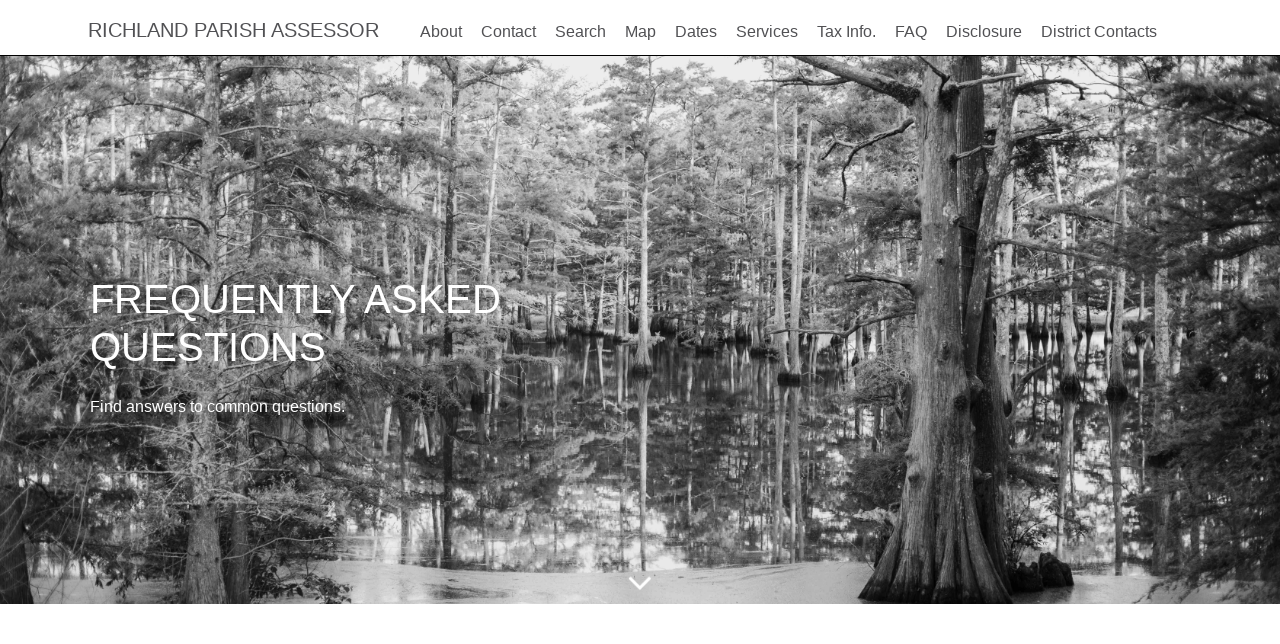

--- FILE ---
content_type: text/html; charset=utf-8
request_url: http://rpao.org/Home/Faq
body_size: 7864
content:
<!DOCTYPE html>
<html>
<head>
    <meta charset="utf-8" />
    <meta name="viewport" content="width=device-width, initial-scale=1.0">
    <title>Faq - Richland Parish Assessor</title>
    <link rel="stylesheet" href="/Static/scss/site.min.css">
    <link rel="stylesheet" href="/Content/font-awesome.min.css">
    <link rel="stylesheet" href="/Content/bootstrap.min.css">

    <script src="/bundles/modernizr?v=inCVuEFe6J4Q07A0AcRsbJic_UE5MwpRMNGcOtk94TE1"></script>

    <script src="/bundles/jquery?v=2u0aRenDpYxArEyILB59ETSCA2cfQkSMlxb6jbMBqf81"></script>

    <script src="/bundles/bootstrap?v=w6BYJb0bUOvf8s68Ce8tszYipolOdhcRhcKpxn6l8841"></script>

    
    <script src="/bundles/sitejs?v=V1SHqssDxAycKnzbA76FWolY1iNSKq8GNRSaXKt2TVc1"></script>

</head>
<body>
    <header id="main-header">
        <div class="fixed-top mobile-dropdown trigger-menu-wrapper text-center" id="main-navbar">
    <div class="navbar-header">
        <div>
            <a class="navbar-brand" href="/">
                <span id="logo-title">RICHLAND PARISH ASSESSOR</span><br />
            </a>
            <div id="site-nav-div">
                <nav class="navbar" id="site-navigation">
                    <ul class="menu">
                        <li><a href="/#image-background-section-assessor">About</a></li>
                        <li><a href="/#footer-div">Contact</a></li>
                        <li><a href="https://www.actdatascout.com/RealProperty/Louisiana/Richland" target="_blank">Search</a></li>
                        <li><a href="https://www.actdatascout.com/Map/Index?countyId=22083" target="_blank">Map</a></li>
                        <li><a href="/Home/Dates">Dates</a></li>
                        <li><a href="/Home/Services">Services</a></li>
                        <li><a href="/Home/TaxInfo">Tax Info.</a></li>
                        <li><a href="/Home/Faq">FAQ</a></li>
                        <li><a href="/Home/Disclosure">Disclosure</a></li>
                        <li><a href="/Home/DistrictContacts">District Contacts</a></li>
                    </ul>
                </nav>
            </div>
            <div id="mobile-nav-div">
                <nav class="navbar navbar-dark pull-right" id="navbar-toggle-mobile">
                    <button class="custom-icon" type="button" data-toggle="collapse" data-target="#target-mobile-dropdown">
                        <span class="hamburger"></span>
                    </button>
                </nav>
            </div>
        </div>
    </div>
    <div class="solid-black-line"></div>
    <!--Mobile viewport-->
    <div class="collapse navbar-collapse" id="target-mobile-dropdown">
        <nav class="navbar solid-black-line">
            <ul class="mt-2">
                <li class="nav-item image-link">
                    <div class="wow fadeInDown" data-wow-duration="1s">
                        <a class="nav-link" href="/#image-background-section-assessor">About</a>
                        <div class="dropdown-divider"></div>
                    </div>
                </li>
                <li class="nav-item image-link">
                    <div class="wow fadeInDown" data-wow-duration="1s" data-wow-delay="0.05s">
                        <a class="nav-link" href="/#footer-div">Contact</a>
                        <div class="dropdown-divider"></div>
                    </div>
                </li>
                <li class="nav-item image-link">
                    <div class="wow fadeInDown" data-wow-duration="1s" data-wow-delay="0.1s">
                        <a class="nav-link" href="https://www.actdatascout.com/RealProperty/Louisiana/Richland" target="_blank">Search</a>
                        <div class="dropdown-divider"></div>
                    </div>
                </li>
                <li class="nav-item image-link">
                    <div class="wow fadeInDown" data-wow-duration="1s" data-wow-delay="0.15s">
                        <a class="nav-link" href="https://www.actdatascout.com/Map/Index?countyId=22083" target="_blank">Map</a>
                        <div class="dropdown-divider"></div>
                    </div>
                </li>
                <li class="nav-item image-link">
                    <div class="wow fadeInDown" data-wow-duration="1s" data-wow-delay="0.2s">
                        <a class="nav-link" href="/Home/Dates">Dates</a>
                        <div class="dropdown-divider"></div>
                    </div>
                </li>
                <li class="nav-item image-link">
                    <div class="wow fadeInDown" data-wow-duration="1s" data-wow-delay="0.25s">
                        <a class="nav-link" href="/Home/Services">Services</a>
                        <div class="dropdown-divider"></div>
                    </div>
                </li>
                <li class="nav-item image-link">
                    <div class="wow fadeInDown" data-wow-duration="1s" data-wow-delay="0.3s">
                        <a class="nav-link" href="/Home/TaxInfo">Tax Info.</a>
                        <div class="dropdown-divider"></div>
                    </div>
                </li>
                <li class="nav-item image-link">
                    <div class="wow fadeInDown" data-wow-duration="1s" data-wow-delay="0.35s">
                        <a class="nav-link" href="/Home/Faq">FAQ</a>
                        <div class="dropdown-divider"></div>
                    </div>
                </li>
                <li class="nav-item image-link">
                    <div class="wow fadeInDown" data-wow-duration="1s" data-wow-delay="0.35s">
                        <a class="nav-link" href="/Home/Disclosure">Disclosure</a>
                        <div class="dropdown-divider"></div>
                    </div>
                </li>
                <li class="nav-item image-link">
                    <div class="wow fadeInDown" data-wow-duration="1s" data-wow-delay="0.4s">
                        <a class="nav-link" href="/Home/DistrictContacts">District Contacts</a>
                        <div class="dropdown-divider"></div>
                    </div>
                </li>
            </ul>
        </nav>
    </div>
</div>

<script>
    $('.nav-link').on('click', function () {
        $('.navbar-collapse').collapse('hide');
        $('#main-navbar').removeClass('active');
        $('.custom-icon').toggleClass('active');
    });

    $('.custom-icon').click(function () {
        $('.custom-icon').toggleClass('active');
        $('.mobile-dropdown').toggleClass('active');
    });

    const body = document.body;
    const scrollUp = "scroll-up";
    const scrollDown = "scroll-down";
    let lastScroll = 0;

    window.addEventListener("scroll", () => {
        const currentScroll = window.pageYOffset;
        if (currentScroll <= 0) {
            body.classList.remove(scrollUp);
            return;
        }

        if (currentScroll > lastScroll && !body.classList.contains(scrollDown)) {
            body.classList.remove(scrollUp);
            body.classList.add(scrollDown);
        } else if (currentScroll < lastScroll && body.classList.contains(scrollDown)) {
            body.classList.remove(scrollDown);
            body.classList.add(scrollUp);
        }
        lastScroll = currentScroll;
    });
</script>
    </header>
    


<div id="image-background-div-faq">
    <div id="image-background-inner-div-faq">
        <h1 class="wow fadeInUp" data-wow-duration="1s">FREQUENTLY ASKED<br /> QUESTIONS</h1>
        <div class="mt-4">
            <p class="wow fadeInUp" data-wow-duration="1s" data-wow-delay="0.2s">Find answers to common questions.</p>
        </div>
    </div>
    <div class="text-center angle-down-icon">
        <i class="wow fadeInDown fa fa-angle-down" data-wow-duration="2.5s" data-wow-delay="0.3s" data-wow-iteration="999"></i>
    </div>
</div>
<div class="container container-max-width-900 page-margin" id="faq-page">
    <div class="accordion mt-4 accordion-styles" id="faq-accordion">
        <div class="card wow fadeInUp" data-wow-duration="1s">
            <div class="card-header">
                <h5 class="card-title accordion" data-toggle="collapse" data-parent="#faq-accordion" data-target="#question1">
                    <a>What does the assessor do? <i class="fa fa-angle-down angle-margin"></i></a>
                </h5>
            </div>
            <div class="collapse" id="question1">
                <div class="card-body">
                    <p>
                        The assessor is required by the Louisiana Constitution to list and value all property subject to ad valorem taxation on an assessment roll each year.
                        The "ad valorem" basis for taxation means that all property should be taxed "according to value" which is the definition of ad valorem.
                        The assessed value is a percentage of the "fair market value" or "use value" as prescribed by law.
                    </p>
                </div>
            </div>
        </div>
        <div class="card wow fadeInUp" data-wow-duration="1s" data-wow-delay="0.1s">
            <div class="card-header">
                <h5 class="card-title accordion" data-toggle="collapse" data-parent="#faq-accordion" data-target="#question2">
                    <a>How is property assessed? <i class="fa fa-angle-down angle-margin"></i></a>
                </h5>
            </div>
            <div class="collapse" id="question2">
                <div class="card-body">
                    <p>
                        <ul>
                            <li>Land: 10% of its "fair market value" or "use value".</li>
                            <li>Residential Improvements: 10% of "fair market value".</li>
                            <li>Commercial Property (including personal property): 15% of "fair market value". (Note: Commercial land is assessed at 10% of "fair market value".)</li>
                        </ul>
                    </p>
                    <p>
                        The Richland Parish Assessor's Office must appraise and assess approximately 25,000 parcels of property.
                        All public service properties are assessed by the Louisiana Tax Commission.
                    </p>
                </div>
            </div>
        </div>
        <div class="card wow fadeInUp" data-wow-duration="1s" data-wow-delay="0.2s">
            <div class="card-header">
                <h5 class="card-title accordion" data-toggle="collapse" data-parent="#faq-accordion" data-target="#question3">
                    <a>What does the assessor not do? <i class="fa fa-angle-down angle-margin"></i></a>
                </h5>
            </div>
            <div class="collapse" id="question3">
                <div class="card-body">
                    <p>
                        The assessor does not raise or lower taxes. The assessor does not make the laws which affect property owners.
                        The Constitution of the State of Louisiana, as adopted by the voters, provides the basic framework for taxation,
                        and tax laws are made by the Louisiana Legislature. The rules and regulations for assessment are set by the Louisiana Tax Commission.
                        The tax dollars are levied by the taxing bodies, such as the police jury, school board, library,
                        and are collected by the Sheriff's Office as Ex-Officio Tax Collector. The assessor's office has nothing to do with the total amount of taxes collected.
                        The assessor's primary responsibility is to find the "fair market value" of your property so that you may only pay your fair share of the taxes.
                        The amount of taxes you pay is determined by a "tax rate" applied to your property's assessed value.
                        The "tax rate" is determined by all the taxing agencies within a district, city, or parish, and those rates fixed by the Constitution.
                        They include school districts, police juries, law enforcement districts, etc. The tax rate is the basis for the budget needed or demanded by
                        the voters to provide for services such as schools, roads, law enforcement, etc. Tax rates are simply those rates which will provide funds to pay for those services.
                    </p>
                </div>
            </div>
        </div>
        <div class="card wow fadeInUp" data-wow-duration="1s" data-wow-delay="0.3s">
            <div class="card-header">
                <h5 class="card-title accordion" data-toggle="collapse" data-parent="#faq-accordion" data-target="#question4">
                    <a>How is your assessment determined? <i class="fa fa-angle-down angle-margin"></i></a>
                </h5>
            </div>
            <div class="collapse" id="question4">
                <div class="card-body">
                    <p>
                        To arrive at the "fair market value" for your property, the assessor must know what "willing sellers" and "willing buyers" are doing in the marketplace.
                        He must also keep current on cost of construction in the area and any changes in zoning, financing, and economic conditions which may affect property values.
                        The assessor uses the three nationally recognized approaches to value, those being cost, income, and market.
                        This data is then correlated into a final value estimate by the appraiser. After your appraisal has been made, the appropriate percentage of value required
                        by law is calculated as your "assessed value".
                    </p>
                </div>
            </div>
        </div>
        <div class="card wow fadeInUp" data-wow-duration="1s" data-wow-delay="0.4s">
            <div class="card-header">
                <h5 class="card-title accordion" data-toggle="collapse" data-parent="#faq-accordion" data-target="#question5">
                    <a>What is fair market value? <i class="fa fa-angle-down angle-margin"></i></a>
                </h5>
            </div>
            <div class="collapse" id="question5">
                <div class="card-body">
                    <p>
                    <p>
                        Fair market value is defined by Louisiana Revised Statute 47:2321 as follows:<br />
                        "Fair Market Value is the price for property which would be agreed upon between a willing and informed buyer and a willing and
                        informed seller under the usual and ordinary circumstances; it shall be the highest price estimated in terms of money which
                        property will bring if exposed for sale on the open market with reasonable time allowed to find a purchaser who is buying with
                        knowledge of all the uses and purposes to which the property is best adapted and for which it can be legally used."
                    </p>
                    <p>
                        Finding the "fair market value" of your property involves discovering the price most people would pay for it in present condition.
                        It is not quite that simple, however, because the assessor has to find what this value would be for every property every year.
                        The assessor's job doesn't stop there. He must immediately begin gathering sales data for future years as the market is constantly changing.
                    </p>
                    </p>
                </div>
            </div>
        </div>
        <div class="card wow fadeInUp" data-wow-duration="1s" data-wow-delay="0.5s">
            <div class="card-header">
                <h5 class="card-title accordion" data-toggle="collapse" data-parent="#faq-accordion" data-target="#question6">
                    <a>How are taxes calculated? <i class="fa fa-angle-down angle-margin"></i></a>
                </h5>
            </div>
            <div class="collapse" id="question6">
                <div class="card-body">
                    <p>
                        Tax rates are based on millages, bond issues, and fees that have been voted by registered voters in the various districts which have
                        been established by the Legislature or Constitution. The Parish is made up of different “tax units” that are the different scenarios of tax rates.
                        A tax unit map is attached on the website. The tax monies collected for the districts go to pay for schools, roads, law enforcement,
                        fire protection, and other services that the taxpayers demand and desire from local government. To calculate the taxes on your property,
                        you must take the assessed value, which is a percentage of "fair market value", and multiply it by the appropriate tax or millage rate
                        to arrive at the amount due. If, as an example, you have $1000 of taxable assessed value and the tax rate is 90 mills,
                        you would pay $1000 x .090 = $90 in taxes. If your home is valued at $100,000, and you are eligible and have signed for homestead exemption,
                        you would calculate your taxes as follows:
                    </p>
                    <p style="margin-bottom:0px;">
                        $10,000 (assessed value)<br />
                        - $7,500 (max homestead exemption)<br />
                        <hr class="mathLine" />
                        $2,500 (taxable value)<br />
                        x 0.09 (parish tax rate)<br />
                        <hr class="mathLine" />
                        $225 (total parish taxes due)
                    </p>
                    <p>
                        Note: The example is for parish taxes only, as homestead exemption does not apply to city taxes or extra "fees".
                    </p>
                </div>
            </div>
        </div>
        <div class="card wow fadeInUp" data-wow-duration="1s" data-wow-delay="0.6s">
            <div class="card-header">
                <h5 class="card-title accordion" data-toggle="collapse" data-parent="#faq-accordion" data-target="#question7">
                    <a>How can my taxes increase? <i class="fa fa-angle-down angle-margin"></i></a>
                </h5>
            </div>
            <div class="collapse" id="question7">
                <div class="card-body">
                    <p>
                        When additional taxes are voted by the people, an individual's property tax bill will increase.
                        Also, when market value increases, naturally, so does the assessed value. If you were to make improvements to your existing property,
                        for instance, add a garage, an additional room, or a swimming pool, the "fair market value" increases, and therefore, the assessed value would also increase.
                        The assessor has not created the value. People make value by their transactions in the marketplace.
                        The assessor simply has the legal and moral responsibility to study those transactions and appraise your property accordingly.
                    </p>
                </div>
            </div>
        </div>
        <div class="card wow fadeInUp" data-wow-duration="1s" data-wow-delay="0.7s">
            <div class="card-header">
                <h5 class="card-title accordion" data-toggle="collapse" data-parent="#faq-accordion" data-target="#question8">
                    <a>What if I disagree with the assessor's value of my property? <i class="fa fa-angle-down angle-margin"></i></a>
                </h5>
            </div>
            <div class="collapse" id="question8">
                <div class="card-body">
                    <p>
                        As a taxpayer, you have a certain legal responsibility to furnish correct information on your property to the assessor's office.
                        If you have complied with these legal requirements, you are entitled to question values placed on your property.
                        If your opinion of the value of your property differs from the assessor's, you may go to the assessor's office to discuss the matter.
                        Be prepared to show evidence that the assessor's valuation of the property is too high. The staff will be glad to answer your questions
                        about the assessor's appraisal, explaining how it was done. The assessor's office must rely on the property owner for information,
                        and you can help by providing accurate data. If, after discussing the matter with the assessor, a difference of opinion still exists,
                        you may appeal your assessment to the Richland Parish Board of Review. If the Board, after hearing your petition, agrees with the assessor,
                        a difference of opinion still exists, you may appeal the Board's decision to the Louisiana State Tax Commission.
                        If the Commission agrees with the Board and the assessor, you can plead your case before the courts should you choose to do so.
                    </p>
                </div>
            </div>
        </div>
        <div class="card wow fadeInUp" data-wow-duration="1s" data-wow-delay="0.8s">
            <div class="card-header">
                <h5 class="card-title accordion" data-toggle="collapse" data-parent="#faq-accordion" data-target="#question9">
                    <a>Where can I get building permit information? <i class="fa fa-angle-down angle-margin"></i></a>
                </h5>
            </div>
            <div class="collapse" id="question9">
                <div class="card-body">
                    <h5><strong>Richland Parish Police Jury</strong></h5>
                    <p>
                        <a href="https://maps.apple.com/?address=Lynn%20Gayle%20Robertson%20Rd,%20Rayville,%20LA%20%2071269,%20United%20States&ll=32.459364,-91.747697&q=Lynn%20Gayle%20Robertson%20Rd&_ext=EiYpAk6lRjk6QEAxYCHWejHwVsA5gCPLol87QEBBFIiFDIPvVsBQBA%3D%3D&t=m" target="_blank">
                            Lynn Gayle Robertson Rd.<br />
                            Rayville, LA 71269
                        </a><br /><br />
                        <i class="fa fa-phone"></i> (318) 728-2061<br />
                        <i class="fa fa-fax"></i> (318) 728-5888<br />
                        Lashay Nobles<br />
                        <i class="fa fa-envelope-o"></i><a href="mailto:lashay@rppj.org"> lashay@rppj.org</a>
                    </p>
                </div>
            </div>
        </div>
        <div class="card wow fadeInUp" data-wow-duration="1s" data-wow-delay="0.9s">
            <div class="card-header">
                <h5 class="card-title accordion" data-toggle="collapse" data-parent="#faq-accordion" data-target="#question10">
                    <a>Where can I pay my property taxes? <i class="fa fa-angle-down angle-margin"></i></a>
                </h5>
            </div>
            <div class="collapse" id="question10">
                <div class="card-body">
                    <h5><strong>Richland Parish Tax Collector</strong></h5>
                    <p>
                        <a href="https://maps.apple.com/?address=708%20Julia%20St,%20Rayville,%20LA%20%2071269,%20United%20States&ll=32.476935,-91.759142&q=708%20Julia%20St&_ext=EiYpFz1cCHk8QEAxcfeEBe3wVsA5lRKCZJ89QEBBc4l9jj7wVsBQBA%3D%3D&t=m" target="_blank">
                            708 Julia St. Room 113<br />
                            Rayville, LA 71269
                        </a><br /><br />
                        <i class="fa fa-phone"></i> (318) 303-9133<br />
                        <strong>Deputy:</strong> Amanda Flowers<br />
                        <i class="fa fa-external-link"></i><a href="https://richlandso.org" target="_blank"> richlandso.org</a>
                    </p>
                </div>
            </div>
        </div>
        <div class="card wow fadeInUp" data-wow-duration="1s" data-wow-delay="1s">
            <div class="card-header">
                <h5 class="card-title accordion" data-toggle="collapse" data-parent="#faq-accordion" data-target="#question11">
                    <a>Where can I get information on sales tax in Richland Parish? <i class="fa fa-angle-down angle-margin"></i></a>
                </h5>
            </div>
            <div class="collapse" id="question11">
                <div class="card-body">
                    <h5><strong>Richland Parish Tax Commission</strong></h5>
                    <p>
                        <i class="fa fa-phone"></i> (318) 728-0043<br />
                        <i class="fa fa-envelope-o"></i><a href="mailto:richlandsalestax@inetsouth.com" target="_blank"> richlandsalestax@inetsouth.com</a>
                    </p>
                </div>
            </div>
        </div>
    </div>
</div>
    <section id="image-background-section-last">
        <div class="mt-3" id="image-background-div-last">
    <footer>
        <div id="footer-div">
    <div class="mb-5" id="contact-us-title">
        <h1>Contact Us</h1>
    </div>
    <div class="row" id="footer-content">
        <div class="mt-3 col-xl-3">
            <h4><strong>Assessor Contact</strong></h4>
            <address>
                <p>
                    <i class="fa fa-envelope"></i><a href="mailto:lee@rpao.org"> lee@rpao.org</a><br />
                    <i class="fa fa-phone"></i> (318) 728-4491<br />
                    <i class="fa fa-fax"></i> (318) 728-6478
                </p>
            </address>
        </div>
        <div class="mt-3 col-xl-3">
            <h4><strong>Office Hours</strong></h4>
            <p>
                Monday - Friday<br/>
                8:00 A.M. - 4:00 P.M.
            </p>
        </div>
        <div class="mt-3 col-xl-3">
            <h4><strong>Office Mailing Address</strong></h4>
            <address>
                <p>708 Julia St.<br />Rayville, LA 71269</p>
            </address>
        </div>
        <div class="mt-3 col-xl-3">
            <h4><strong>Tech. Support</strong></h4>
            <p>
                <i class="fa fa-envelope"></i><a href="mailto:support@datascoutpro.com"> support@datascoutpro.com</a><br />
                <i class="fa fa-phone"></i> (888)-565-4530 ext. 2
            </p>
        </div>
    </div>
</div>
<div id="legal-info">
    <p>
        &copy; 2026 - DataScout, LLC | All rights reserved. |
        <a data-toggle="modal" href="#" data-target="#accessibility-modal" id="accessibility-text">Accessibility</a> |
        <div class="image-link">
            <a href="http://www.ReportFraud.La" target="_blank"><img src="/Content/Images/fight-fraud-88x31.png"></a>
        </div>
    </p>
</div>

<div class="modal" id="accessibility-modal" tabindex="-1" role="dialog" aria-labelledby="accessibility-modal">
    <div class="modal-dialog" role="document">
        <div class="modal-content">
            <div class="modal-header">
                <h4 class="modal-title">Accessibility</h4>
                <button class="close-button close" type="button" data-dismiss="modal" aria-label="Close">
                    <span aria-hidden="true">&times;</span>
                </button>
            </div>
            <div class="modal-body">
                <div class="col-xs-offset-1 col-xs-10">
                    <p id="modal-text">
                        It is our intent to comply with the website accessibility standards suggested by the ADA, and updates are being made
                        on an ongoing basis. If you need special assistance with viewing our website contents, please contact us at (479) 521-5607.
                        If you use assistive devices to view our website, and have specific feedback regarding accessibility,
                        we welcome your comments and suggestions.
                    </p>
                </div>
            </div>
        </div>
    </div>
</div>
    </footer>
</div>
    </section>
</body>
</html>
